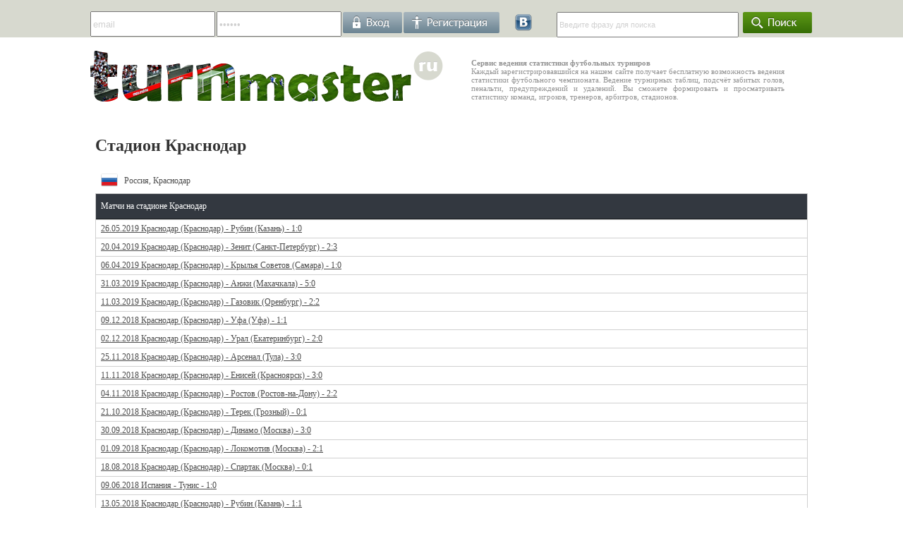

--- FILE ---
content_type: text/css
request_url: https://turnmaster.ru/templates/white/css/main.css
body_size: 5791
content:
body{background:#fff;font-family:Tahoma;font-size:11px;color:#4d4d4d;border-style:none;margin:0;}
table{font-family:Tahoma;font-size:12px;color:#4d4d4d;text-align:justify;vertical-align:center;empty-cells:show;border-style:none;margin:0;padding:0;}
.pad10{padding:10px;}
A:link,A:visited{color:#4d4d4d;text-decoration:underline;}
A:hover{text-decoration:none;}
.lnk01:link,.lnk01:visited{font-size:11px;color:#002a0c;}
.lnk02:link,.lnk02:visited{color:silver;font-size:10px;text-decoration:none;}
.lnk03:link,.lnk03:visited{font-size:12px;color:#418b06;}
.lnk03i:link,.lnk03i:visited{font-size:12px;color:#0053a8;}
.lnk04:link,.lnk04:visited{font-size:12px;color:#f4eeee;}
.lnk04b:link,.lnk04b:visited{font-size:11px;color:#fff;}
.lnk05:link,.lnk05:visited{font-size:16px;color:#0053a8;font-family:Arial;}
.lnk05i:link,.lnk05i:visited{font-size:14px;color:#272b32;}
.lnk05i:hover{color:#1e95e4;}
.lnk05i2:link,.lnk05i2:visited{font-size:14px;color:#418b06;}
.lnk06:link,.lnk06:visited,.lnk06:hover{font-size:12px;color:#010101;text-decoration:none;}
.lnk07:link,.lnk07:visited,.lnk07:hover{font-size:11px;color:#002a0c;font-weight:bold;}
.lnk07a:link,.lnk07:visited{font-size:12px;color:#002a0c;font-weight:bold;}
.lnk08:link,.lnk08:visited,.lnk08:hover{font-size:11px;color:#999;}
.lnk09:link,.lnk09:visited,.lnk09:hover{font-size:14px;color:#4D4D4D;}
.lnk10:link,.lnk10:visited,.lnk10:hover{font-size:14px;color:#fff;font-family:Helvetica,Arial;}
.lnk_cop:link,.lnk_cop:visited{font-size:10px;color:silver;}
.copyright{font-family:Tahoma, Verdana,Arial;font-size:10px;color:#4d4d4d;font-weight:normal;}
.tahoma12{font-family:Tahoma;font-size:12px;color:#002a0c;}
.manual{font-family:Tahoma;font-size:11px;background:#e6edf1;border:1px solid #83a8bf;padding:5px;}
.tb2 td{padding:3px;}
.warning{font-family:Tahoma;font-size:12px;background:#e6edf1;border:1px solid #83a8bf;padding:3px 10px;}
.gray_text{font-family:Tahoma;font-size:12px;color:#979797;}
.tahoma12bl{font-family:Tahoma;font-size:12px;color:#000;}
.font11gray{font-family:Verdana;font-size:11px;color:#929292;}
.tahoma12r{font-family:Tahoma;font-size:12px;color:#d91b12;}
.seasons,.records{font-family:Tahoma;font-size:16px;color:#fff;height:25px;margin-top:7px;padding:6px 0 0 18px;}
.seasons{background:url(../images/but1.png) no-repeat;}
.records{background:url(../images/but2.png) no-repeat;}
.left_col{padding:5px 10px 5px 15px;}
.right_col{width:243px;border-left:1px solid #e0e0e0;padding:0 15px;}
.left_col2{margin-right:10px;width:178px;border-right:1px solid #e0e0e0;float:left;padding:0 10px;}
.right_col2{width:760px;float:left;padding:0 10px 0 5px;}
.left_col3{width:170px;border-right:1px solid #e0e0e0;float:left;}
.right_col3{width:570px;float:left;padding:0 10px 0 5px;}
.bar2{width:100%;color:#002a0c;padding:5px;}
.auth{padding-right:2px;}
#tb_main{height:40px;width:1024px;}
h1{color: #333;font-family:Tahoma, Verdana;margin:0 0 5px;}
.bar{width:99%;color:#4D4D4D;font-weight:bold;text-transform:uppercase;padding:3px 5px;}
.bar3{background:#f4f4f4 url(/adm/images/bar.gif) repeat-x;height:25px;}
.bar3 td{padding:3px 5px;}
.bar4{background:#484f59;height:25px;color:#fff;padding:5px 7px;}
.upper{text-transform:uppercase;}
tr.head,td.head{color:#fff;background:#333840;height:25px;border-bottom:1px solid #16181b;padding:5px 7px;}
tr.head2,td.head2{color:#fff;background:#28b23c url(../images/bar2.gif) repeat-x;height:25px;padding-left:5px;padding-right:5px;}
tr.head3,td.head3{background:url(../images/bar.gif) repeat-x;height:25px;padding:5px 7px;}
tr.nohead{background:#fff;}
tr.nohead td,td.nohead{padding:5px 7px;}
tr.nohead2{height:27px;}
tr.nohead2 td,td.nohead2{font-size:14px;padding:0 1px;}
tr.tab1{background:#484f59;color:#f4eeee;height:34px;}
tr.tab4{height:20px;}
tr.tab2,tr.tab3{background:#333840;color:#f4eeee;height:34px;}
tr.tab1 td table tr td,tr.tab3 td table tr td{border-bottom:none;}
.gray_line{background:url(../images/gray.png) 0 14px repeat-x;}
.gray_line2{background:url(../images/p1.png) 0 34px repeat-y;padding:10px 1px;}
.gray_line3{background:url(../images/p1.png) repeat-y;padding:0 1px;}
#redirectwrap{background:#fff;border:1px solid #C2CFDF;text-align:left;width:500px;margin:150px auto 0;}
#redirectwrap h4{background:#f4f4f4 url(../images/bar.gif) no-repeat;border-bottom:1px solid #C2CFDF;color:#313131;font-size:14px;margin:0;padding:5px;}
#redirectwrap p{margin:0;padding:5px;}
#redirectwrap p.redirectfoot{background:#f4f4f4;border-top:1px solid #C2CFDF;text-align:center;}
.inp{height:30px;}
table.tablesorter{background-color:#fff;font-size:13px;width:100%;text-align:left;}
table.tablesorter thead tr th,table.tablesorter tfoot tr th{background:#EEE;font-size:13px;color:#4F4F56;padding:4px;}
table.tablesorter thead tr .header{background-repeat:no-repeat;background-position:center right;cursor:pointer;padding:5px;}
table.tablesorter tbody td{color:#3D3D3D;background-color:#FFF;padding:4px;}
table.tablesorter tbody tr.odd td{background-color:#F0F0F6;}
table.tablesorter thead tr .headerSortDown,table.tablesorter thead tr .headerSortUp{background-color:#e6e6ea;}
table.tablesorter tbody tr.backlight td{background-color:#dfdff6;}
table.tablesorter tbody tr.selectlines td{background-color:#b5d3e4;color:#fff;}
.lnk_b:link,.lnk_b:visited,.lnk_b:hover,tr.tab2 td{font-weight:bold;}
.read_text,.sign4,.sign4 a,.sign4 a:visited,.sign4 a:hover{font-size:16px;}
tr.tab4 td,tr.tab1 td,tr.tab2 td,tr.tab3 td{border-bottom:#16181b solid 1px;padding:5px 7px;}
.sign1{font-family:"Trebuchet MS",Arial;font-size:12px;color:#4d4d4d;}
.field1{margin-top:10px;padding:5px 10px;border:1px solid #DDD;border-radius:3px;text-shadow:0 1px 1px white;-webkit-box-shadow:0 1px 1px #fff;-moz-box-shadow:0 1px 1px #fff;box-shadow:0 1px 1px #fff;vertical-align:middle;color:#666;}

--- FILE ---
content_type: text/css
request_url: https://turnmaster.ru/modules/forum/forum_style.css
body_size: 1505
content:
.borderwrap, .borderwrapm {
    background: none repeat scroll 0 0 #FFFFFF;
    margin: 0;
    padding: 0;
}

.borderwrap h3, .maintitle, .maintitlecollapse {
    background: url("disign/tile_cat.gif") repeat scroll 0 0 transparent;
    color: #FFFFFF;
    font-size: 12px;
    font-weight: bold;
    margin: 0;
    padding: 8px;
}

table.ipbtable, tr.ipbtable, td.ipbtable {
    background: none repeat scroll 0 0 transparent;
    color: #222222;
    font-size: 13px;
    line-height: 135%;
}

.ipbtable {
    width: 100%;
}

.ipbtable td, .divpad {
    padding: 5px;
}

.row2 {
    background: none repeat scroll 0 0 #eeeeee;
	font-weight: bold;
}

.row1 {
    background: none repeat scroll 0 0 #eeeeee;
}

table th, .borderwrap table th, .subtitle, .subtitlediv, .postlinksbar {
    background: url("disign/tile_sub.gif") repeat scroll 0 0 transparent;
    color: #f0f0f0;
    font-size: 10px;
    font-weight: bold;
    letter-spacing: 1px;
    margin: 0;
    padding: 5px;
}

.title_row {
	font-weight: bold;
	font-size: 12px;
	font-family: Tahoma;
	padding: 5px 0;
}

.catend {
	background: none repeat scroll 0 0 #3d3d3d;
	color: #ffffff;
	font-size: 1px;
	height: 5px;
}

.maintitle td {
    color: #FFFFFF;
    font-size: 12px;
    font-weight: bold;
}

.postdetails {
    font-size: 11px;
    line-height: 140%;
	font-weight: normal;
}

.quote {
    padding: 5px;
	background: #eeeeee;
	border: 1px solid #929292;
}